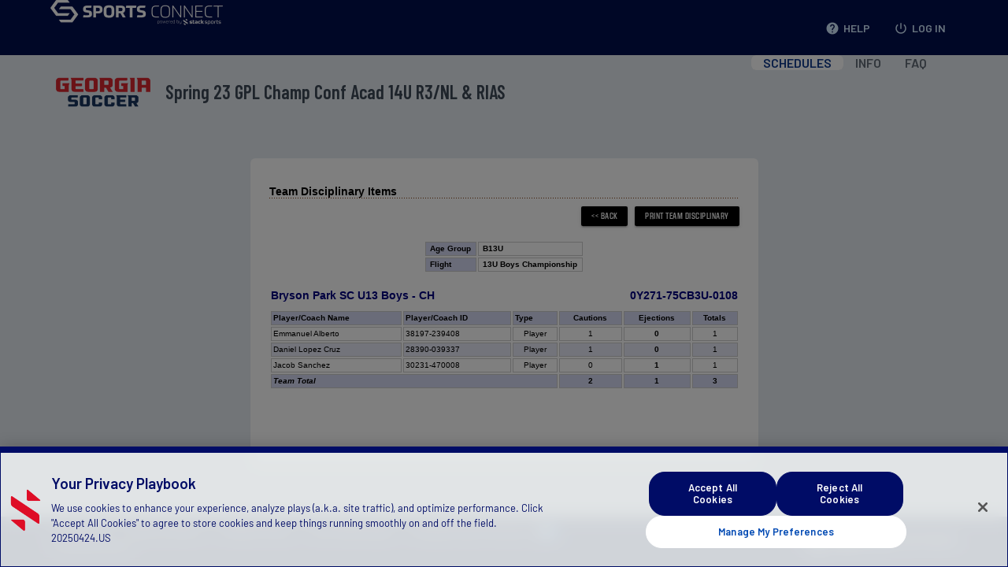

--- FILE ---
content_type: application/javascript
request_url: https://gs-spr23acadathclriasr3nl.sportsaffinity.com/Foundation/js/mobile-header.js
body_size: 136
content:

jQuery(document).ready(()=>{jQuery(document).on("click",".mobile-account-toggle",(e)=>{e.preventDefault();jQuery("#account-navigation").toggleClass("visible");e.stopPropagation();});jQuery(document).on("click",(e)=>{if(e.target.closest('#mobile-account-nav')||(!jQuery("#account-navigation").hasClass("visible")&&!jQuery("#ddChangeLoginNavItem").hasClass("visible-sub")))return
jQuery("#account-navigation").removeClass("visible");jQuery("#ddChangeLoginNavItem").removeClass("visible-sub");});jQuery(document).on('click','#tool-menu-toggle',(e)=>{e.preventDefault();jQuery('#tools-nav').toggleClass('visible')})
jQuery(document).on('click','#tools-nav a',(e)=>{jQuery('#tools-nav li.active').removeClass('active')
jQuery(e.target).parents('li').addClass('active');jQuery('#tools-nav').removeClass('visible');})});const checkScreenWidth=()=>{if(jQuery(window).width()>768){jQuery("#account-navigation").removeClass("visible");jQuery("#ddChangeLoginNavItem").removeClass("visible-sub");}};jQuery(window).resize(checkScreenWidth);const openddChangeLogin=(e)=>{e.preventDefault();jQuery("#ddChangeLoginNavItem").toggleClass("visible-sub");};